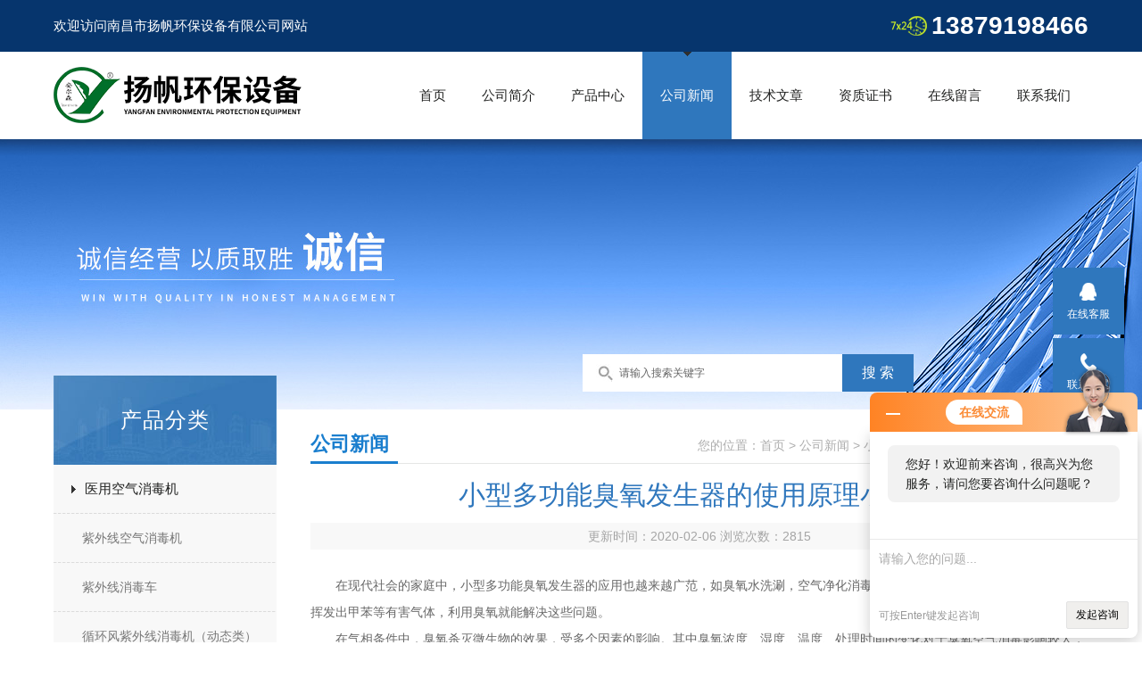

--- FILE ---
content_type: text/html; charset=utf-8
request_url: http://www.anersen.com/ncyf88-News-464365/
body_size: 4933
content:
<!doctype html>
<html>
<head>
<meta charset="utf-8">
<title>小型多功能臭氧发生器的使用原理小课堂-南昌市扬帆环保设备有限公司</title>


<link href="/skins/20114/css/style.css" rel="stylesheet" />

<script src="/skins/20114/js/jquery-1.8.3.min.js" type="text/javascript"></script>
<script src="/skins/20114/js/setimg1.js"></script>
<script>

$(document).ready(function(){
	var obj = $("div.beijing").children("ul.menu").children("li");
	var xid=3;
	$(obj[xid]).addClass("hover");
}); 
</script>
<script type="application/ld+json">
{
"@context": "https://ziyuan.baidu.com/contexts/cambrian.jsonld",
"@id": "http://www.anersen.com/ncyf88-News-464365/",
"title": "小型多功能臭氧发生器的使用原理小课堂",
"pubDate": "2020-02-06T09:33:35",
"upDate": "2020-02-06T09:33:35"
    }</script>
<script language="javaScript" src="/js/JSChat.js"></script><script language="javaScript">function ChatBoxClickGXH() { DoChatBoxClickGXH('http://chat.hbzhan.com',27039) }</script><script>!window.jQuery && document.write('<script src="https://public.mtnets.com/Plugins/jQuery/2.2.4/jquery-2.2.4.min.js">'+'</scr'+'ipt>');</script><script type="text/javascript" src="http://chat.hbzhan.com/chat/KFCenterBox/20114"></script><script type="text/javascript" src="http://chat.hbzhan.com/chat/KFLeftBox/20114"></script><script>
(function(){
var bp = document.createElement('script');
var curProtocol = window.location.protocol.split(':')[0];
if (curProtocol === 'https') {
bp.src = 'https://zz.bdstatic.com/linksubmit/push.js';
}
else {
bp.src = 'http://push.zhanzhang.baidu.com/push.js';
}
var s = document.getElementsByTagName("script")[0];
s.parentNode.insertBefore(bp, s);
})();
</script>
<meta name="mobile-agent" content="format=html5;url=http://m.anersen.com/ncyf88-news-464365/">
<script type="text/javascript">
if(navigator.userAgent.match(/(iPhone|iPod|Android|ios)/i)){
    window.location = window.location.href.replace("www", "m");
}
</script>
</head>

<body>

<!--头部-->
<div id="head">
  <div class="beijing">
     <p>欢迎访问南昌市扬帆环保设备有限公司网站</p>
    <span>13879198466</span>
  </div>
</div>
<nav>
  <div class="beijing">
    <span><a href="/"><img src="/skins/20114/images/logo.png" alt="南昌市扬帆环保设备有限公司"></a></span>
    <ul class="menu">
      <li><a href="/">首页</a></li>
      <li><a href="/aboutus.html" rel="nofollow">公司简介</a></li>
      <li><a href="/products.html">产品中心</a></li>
      <li><a href="/news.html">公司新闻</a></li>
      <li><a href="/article.html">技术文章</a></li>
      <li><a href="/honor.html" rel="nofollow">资质证书</a></li>
      <li><a href="/order.html" rel="nofollow">在线留言</a></li>
      <li><a href="/contact.html" rel="nofollow">联系我们</a></li>
    </ul>
  </div>
</nav>
<div class="banner">
  <div class="banner_1" style="background-image: url(/skins/20114/images/nybanner.jpg)"></div>
  <div class="ny_sousuo">
      <form name="form1" id="form1" method="post" action="/products.html" onsubmit="return checkform(form1)">
        <input name="" type="submit" class="ss_an" value="搜 索"/>
        <input type="text" name="keyword" class="ss_input" onfocus="if (value =='请输入搜索关键字'){value =''}" onblur="if (value =='')" value="请输入搜索关键字" />
      </form>
  </div>
  
  <div class="clear"></div>
</div>
<script src="http://www.hbzhan.com/mystat.aspx?u=ncyf88"></script>
<!--主体-->
<div class="main">
  <div class="main_left">
  <div class="main_top">产品分类</div>
  <ul class="main_left1">
    
    <li><a href="/ncyf88-ParentList-152923/" onmouseover="showsubmenu('医用空气消毒机')">医用空气消毒机</a></li>
    <div id="submenu_医用空气消毒机" style="display:none">
      <ul >
        
        <li><a href="/ncyf88-SonList-1882545/">紫外线空气消毒机</a></li>
        
        <li><a href="/ncyf88-SonList-968901/">紫外线消毒车</a></li>
        
        <li><a href="/ncyf88-SonList-187250/">循环风紫外线消毒机（动态类）</a></li>
        
        <li><a href="/ncyf88-SonList-187249/">臭氧空气消毒机（静态类）</a></li>
        
      </ul>
    </div>
    
    <li><a href="/ncyf88-ParentList-481742/" onmouseover="showsubmenu('等离子空气消毒机')">等离子空气消毒机</a></li>
    <div id="submenu_等离子空气消毒机" style="display:none">
      <ul >
        
        <li><a href="/ncyf88-SonList-481947/">移动式等离子空气消毒机</a></li>
        
        <li><a href="/ncyf88-SonList-481946/">柜式等离子空气消毒机</a></li>
        
        <li><a href="/ncyf88-SonList-481945/">壁挂式等离子空气消毒机</a></li>
        
      </ul>
    </div>
    
    <li><a href="/ncyf88-ParentList-442972/" onmouseover="showsubmenu('床单位臭氧消毒器')">床单位臭氧消毒器</a></li>
    <div id="submenu_床单位臭氧消毒器" style="display:none">
      <ul >
        
      </ul>
    </div>
    
    <li><a href="/ncyf88-ParentList-187245/" onmouseover="showsubmenu('臭氧空气消毒机')">臭氧空气消毒机</a></li>
    <div id="submenu_臭氧空气消毒机" style="display:none">
      <ul >
        
        <li><a href="/ncyf88-SonList-954645/">多功能臭氧发生器</a></li>
        
        <li><a href="/ncyf88-SonList-187247/">壁挂式臭氧消毒杀菌机</a></li>
        
        <li><a href="/ncyf88-SonList-187246/">移动式臭氧消毒杀菌机</a></li>
        
      </ul>
    </div>
    
    <li><a href="/ncyf88-ParentList-152925/" onmouseover="showsubmenu('循环风紫外线空气消毒机')">循环风紫外线空气消毒机</a></li>
    <div id="submenu_循环风紫外线空气消毒机" style="display:none">
      <ul >
        
        <li><a href="/ncyf88-SonList-968883/">牙科诊所净化消毒</a></li>
        
        <li><a href="/ncyf88-SonList-187244/">立柜式动静两用空气消毒机</a></li>
        
        <li><a href="/ncyf88-SonList-187243/">壁挂式纯动态紫外线空气消毒机</a></li>
        
        <li><a href="/ncyf88-SonList-187242/">移动式紫外线空气消毒机</a></li>
        
      </ul>
    </div>
    
    <li><a href="/ncyf88-ParentList-187235/" onmouseover="showsubmenu('臭氧消毒柜（常温、低温烘干）')">臭氧消毒柜（常温、低温烘干）</a></li>
    <div id="submenu_臭氧消毒柜（常温、低温烘干）" style="display:none">
      <ul >
        
        <li><a href="/ncyf88-SonList-968933/">低温烘干臭氧消毒柜</a></li>
        
        <li><a href="/ncyf88-SonList-968932/">常温臭氧消毒柜</a></li>
        
        <li><a href="/ncyf88-SonList-187240/">鞋子、手套衣帽消毒柜</a></li>
        
        <li><a href="/ncyf88-SonList-187236/">电子档案、图书消毒柜</a></li>
        
      </ul>
    </div>
    
  </ul>
</div>
<script>
  $(document).ready(function(){
	  var obj = $("#subNav").children("li");
	  var lid="#page1";
	  //alert(lid);
	  //$(obj[xid]).removeClass();
	  $(lid).addClass("hover");
  }); 
</script>
  <div class="main_right">
    <div class="main_top1">
      <p>您的位置：<a href="http://www.anersen.com/">首页</a>  > <a href="/news.html" title="公司新闻">公司新闻</a>  > 小型多功能臭氧发生器的使用原理小课堂</p>
      <big>公司新闻</big>
    </div>
    <div class="clear"></div>
    <div class="news_top">
      <h1>小型多功能臭氧发生器的使用原理小课堂</h1>
      <p>更新时间：2020-02-06  浏览次数：<span id="llcs">2815</span></p>
    </div>
    <div class="news_article" deep="2"><div>　　在现代社会的家庭中，小型多功能臭氧发生器的应用也越来越广范，如臭氧水洗涮，空气净化消毒等。在装修过的房间中，家具和墙壁会挥发出甲苯等有害气体，利用臭氧就能解决这些问题。</div><div>　　在气相条件中，臭氧杀灭微生物的效果，受多个因素的影响。其中臭氧浓度、湿度、温度、处理时间的变化对于臭氧空气消毒影响较大，而臭氧分布方式，室内物品多少、细菌各类等也是影响效果的因素之一。</div><div>　　臭氧比空气略重，因此该设备应放置于高处，在产生臭氧后的下坠过程就是杀菌消毒的过程。因为不宜把小型多功能臭氧发生器安置在低位，即由臭氧堆积的方式会影响空气消毒效果。室内物品越多，增加了处理表面积，处理时间也越长。另外经实验证明，臭氧对人、动物的致病菌、病毒均具有很强的溶菌性杀灭作用。</div><div>　　在常温下，臭氧的分解时间约为20分钟，温度越高，分解速度越快。在室内实际操作中，应保证有半个小时持续消毒时间。空气的湿度也是影响效果的重要因素之一，相对湿度&gt;70%，杀灭效果能很好的体现出来。这是由于相对湿度提高，可以使细胞膨胀、细胞壁变薄，使之更容易受到臭氧的参透溶解。因此，在地上洒水，以加强杀菌效果是有一定道理的。</div><div>　　臭氧的比重是空气的1.7倍，所以在夜间或休假日，把室内关闭，成为无换气状态时，下层的臭氧浓度会高些，达到良好杀菌效果，蟑螂等也会不存在了。每天定时通打开一段时间，就能起到室内洁净健康的作用，因为臭氧能够将浮游于空气中的霉菌孢子及其他细菌氧化分解，*消除霉臭味。</div><div>　　以上就是小编今天为大家带来的全部知识内容了，希望能够对您有所帮助。</div></div>
    <ul class="news_page"><li><span>(上一篇)</span>：<a href="/ncyf88-News-464400/">狙击疫情 空气消毒机发挥大作用</a></li><li><span>(下一篇)</span>：<a href="/ncyf88-News-464088/">空气消毒机原理及应用</a></li></ul>
  </div>
  <div class="clear"></div>
</div>
<div class="bot">
    <div class="w1200">
        <div class="bot_nav">
            <a href="/">网站首页</a><span>|</span>
            <a href="/aboutus.html" rel="nofollow">关于我们</a><span>|</span>
            <a href="/products.html">产品中心</a><span>|</span>
            <a href="/news.html">公司新闻</a><span>|</span>
            <a href="/article.html">技术文章</a><span>|</span>
            <a href="/honor.html" rel="nofollow">资质证书</a><span>|</span>
            <a href="/contact.html" rel="nofollow">联系我们</a>
        </div>
        <div class="bot2 clearfix">
            <div class="tact fl">
                <p>邮箱：<a href="mailto:1169903533@qq.com">1169903533@qq.com</a> </p>
                <p>地址：江西省南昌市小蓝工业园富山一路</p>
                <p>版权所有 &copy; 2026 南昌市扬帆环保设备有限公司 &nbsp;&nbsp;<a href="http://beian.miit.gov.cn/" target="_blank" rel="nofollow";>备案号：赣ICP备10200556号-1</a>&nbsp;&nbsp;<a href="http://www.hbzhan.com/login" target="_blank" rel="nofollow">管理登陆</a>&nbsp;&nbsp;技术支持：<A href="http://www.hbzhan.com" target="_blank" rel="nofollow">环保在线</A>&nbsp;&nbsp;<a href="/sitemap.xml" target="_blank">sitemap.xml</a></p>
            </div>
            <div class="ewm fr"><img  src="/Skins/20114/images/side_ewm.jpg" width="140" height="140"/></div>
        </div>
    </div>
</div>  

<div class="suspension">
	<div class="suspension-box">
		<a href="#" class="a a-service "><i class="i"></i><span>在线客服</span></a>
		<a href="javascript:;" class="a a-service-phone "><i class="i"></i><span>联系方式</span></a>
		<a href="javascript:;" class="a a-qrcode"><i class="i"></i><span>二维码</span></a>
		<a href="javascript:;" class="a a-top"><i class="i"></i></a>
		<div class="d d-service">
			<i class="arrow"></i>
			<div class="inner-box">
				<div class="d-service-item clearfix">
					<a href="tencent://Message/?Uin=1169903533&amp;websiteName=www.anersen.com=&amp;Menu=yes"  target="_blank" class="clearfix"><span class="circle"><i class="i-qq"></i></span><p>咨询在线客服</p></a>
				</div>
			</div>
		</div>
		<div class="d d-service-phone">
			<i class="arrow"></i>
			<div class="inner-box">
				<div class="d-service-item clearfix">
					<span class="circle"><i class="i-tel"></i></span>
					<div class="text">
						<p>服务热线</p>
						<p class="red number">0791-85989162,801</p>
					</div>
				</div>
			</div>
		</div>
		<div class="d d-qrcode">
			<i class="arrow"></i>
			<div class="inner-box">
				<div class="qrcode-img"><img src="/Skins/20114/images/side_ewm.jpg" alt=""></div>
				<p>扫一扫，关注我们</p>
			</div>
		</div>

	</div>
</div>

<script type="text/javascript" src="/Skins/20114/js/qq.js"></script>  
<script type="text/javascript" src="/skins/20114/js/xmsz_common.js"></script>
<script type="text/javascript" src="/skins/20114/js/pt_js.js"></script>
<script type="text/javascript" src="/skins/20114/js/setimg1.js"></script>
<!--[if IE 6]><script type="text/javascript" src="/Skins/js/pngfix.js"></script><![endif]-->



 <script type='text/javascript' src='/js/VideoIfrmeReload.js?v=001'></script>
  
</html></body>